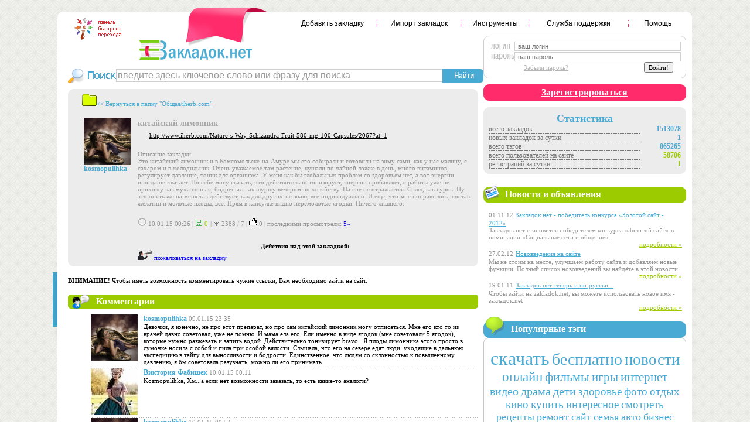

--- FILE ---
content_type: text/html; charset=windows-1251
request_url: https://zakladok.net/link.php?id=1594920
body_size: 10725
content:
<html>
<head>
<title>Закладок.нет - Закладка - китайский лимонник</title>
<meta http-equiv="Content-Type" content="text/html; charset=windows-1251">
<META NAME="Keywords" CONTENT=""> 
<META NAME="Description" CONTENT="Это китайский лимонник и в Комсомольске-на-Амуре мы его собирали и готовили на зиму сами, как у нас малину, с сахаром и в холодильник. Очень уважаемое там растение, кушали по чайной ложке в день, много витаминов, регулирует давление, тоник для организма. У меня как бы глобальных проблем со здоровьем нет, а вот энергии иногда не хватает. По себе могу сказать, что действительно тонизирует, энергии прибавляет, с работы уже не прихожу как муха сонная, бодренько так шуршу вечером по хозяйству. На сне не отражается. Сплю, как сурок. Ну это опять же на меня так действует, как для других-не знаю, все индивидуально. И еще, что мне понравилось, состав-желатин и молотые плоды, все. Прям в капсулке видно перемолотые ягодки. Ничего лишнего.">
<meta name='yandex-verification' content='60b8b9f25fda2817' />
<script src="//i.zakladok.net/js/jquery.min.js" type="text/javascript"></script>
<script type="text/javascript" src="//i.zakladok.net/js/navigate.js"></script> 







<script language="JavaScript" type="text/JavaScript">
<!--

function MM_preloadImages() { //v3.0
  var d=document; if(d.images){ if(!d.MM_p) d.MM_p=new Array();
    var i,j=d.MM_p.length,a=MM_preloadImages.arguments; for(i=0; i<a.length; i++)
    if (a[i].indexOf("#")!=0){ d.MM_p[j]=new Image; d.MM_p[j++].src=a[i];}}
}

//-->
</script>
<link href="//i.zakladok.net/zakladki/style.css" rel="stylesheet" type="text/css">
</head>

<body leftmargin="0" topmargin="0" marginwidth="0" marginheight="0" style="background-image:url(//i.zakladok.net/zakladki/images/bg.gif) ">


<!-- Top.Mail.Ru counter -->
<script type="text/javascript">
var _tmr = window._tmr || (window._tmr = []);
_tmr.push({id: "1449903", type: "pageView", start: (new Date()).getTime()});
(function (d, w, id) {
  if (d.getElementById(id)) return;
  var ts = d.createElement("script"); ts.type = "text/javascript"; ts.async = true; ts.id = id;
  ts.src = "https://top-fwz1.mail.ru/js/code.js";
  var f = function () {var s = d.getElementsByTagName("script")[0]; s.parentNode.insertBefore(ts, s);};
  if (w.opera == "[object Opera]") { d.addEventListener("DOMContentLoaded", f, false); } else { f(); }
})(document, window, "tmr-code");
</script>
<noscript><div><img src="https://top-fwz1.mail.ru/counter?id=1449903;js=na" style="position:absolute;left:-9999px;" alt="Top.Mail.Ru" /></div></noscript>
<!-- /Top.Mail.Ru counter -->



<table width="1100" height="100%"  border="0" align="center" cellpadding="0" cellspacing="0">
  <tr>
    <td width="85">&nbsp;</td>
    <td width="1000" height="20" valign="bottom">
    <table width="100%"  border="0" cellspacing="0" cellpadding="0">
      <tr>
        <td width="358" align="right" valign="bottom"><img src="//i.zakladok.net/zakladki/images/top.jpg" width="129" height="6"></td>
        <td>&nbsp;</td>
      </tr>
    </table></td>
    <td>&nbsp;</td>
  </tr>
  <tr>
    <td align="right" style="background-image:url(//i.zakladok.net/zakladki/images/left.jpg); background-repeat:no-repeat; background-position:right; ">&nbsp;</td>
    <td valign="top" bgcolor="#FFFFFF"><table width="100%"  border="0" cellspacing="0" cellpadding="0">
      <tr>
        <td width="9" valign="top"><img src="//i.zakladok.net/zakladki/images/top_left.gif" width="9" height="10"></td>
          
		  <td valign="top" style="background-image:url(//i.zakladok.net/zakladki/images/logo2.gif); background-position:top left; background-repeat:no-repeat; "><table width="100%"  border="0" cellspacing="0" cellpadding="0">
          <tr>
            <td style="padding-top:10px; padding-left:10px; ">
            
            

			<table width="100%"  border="0" cellspacing="0" cellpadding="0">
              <tr>
<noindex>
                
              
                
                
               <div style="position: absolute;z-index: 2; top: 50px; left:80px;height:55;width:600;cursor:pointer" onclick="location.href='https://zakladok.net'" title="нажмите на логотип для перехода на первую страницу">&nbsp;</div>

                               <!--панель перехода на другие проекты интересно.ком-->
    <div style="position:absolute; z-index:98">
	<a href="//interesno.com" class="menuanchorclass" title="быстрый переход на другие проекты Интересно.ком "rel="anylinkmenu0" data-image="//i.zakladok.net/im/menu/logo1_sm.gif" data-overimage="//i.zakladok.net/im/menu/logo2_sm.gif"><img src="//i.zakladok.net/im/menu/logo1_sm.gif" style="border-width:0" /></a>
	</div>
<!--конец панели перехода на другие проекты интересно.ком--> 

               
               
                 
</noindex>                
                <link rel="stylesheet" type="text/css" href="//i.zakladok.net/im/menu/anylinkmenu.css" />
<script type="text/javascript">

var anylinkmenu0={divclass:'anylinkmenu', inlinestyle:'width:205px', background:'white', linktarget:'_parent'} 

anylinkmenu0.items=[
	["Ложка.su", "https://lozhka.su/"],
	["Жаргон.ру", "https://jargon.ru/"]

]
</script> 

<script type="text/javascript" src="//i.zakladok.net/im/menu/anylinkmenu.js"></script>
<script type="text/javascript">
anylinkmenu.init("menuanchorclass")
</script>
                </td>
                <td width="290">&nbsp;</td>
                <td width="117" align="center"><a href="/add_link.php" class="link13">Добавить закладку</a></td>
				<td width="1"><img src="//i.zakladok.net/zakladki/images/mline.gif" width="1" height="21"></td>                
                <td width="110" align="center"><a href="/import.php" class="link13">Импорт закладок</a></td>
                <td width="1" align="center"><img src="//i.zakladok.net/zakladki/images/mline.gif" width="1" height="21"></td>
                
                <td width="89" align="center"><a href="/tools.php" class="link13">Инструменты</a></td>

                <td width="1" align="center"><img src="//i.zakladok.net/zakladki/images/mline.gif" width="1" height="21"></td>
                <td width="130" align="center"><a href="/support.php" class="link13">Служба поддержки</a></td>
                <td width="1" align="center"><img src="//i.zakladok.net/zakladki/images/mline.gif" width="1" height="21"></td>
                <td width="75" align="center"><a href="/help.php" class="link13">Помощь</a></td>

              </tr>
            </table>
            <index>
			
	  </td>
          </tr>
          
          <tr>
            <td valign="top"><table width="100%"  border="0" cellspacing="0" cellpadding="0">
              <tr>
                <td valign="top"><table width="100%"  border="0" cellspacing="0" cellpadding="0">
                  <tr>
                    
					<td height="66" align="left" valign="bottom" style="padding-top:10px; padding-left:335px; padding-bottom:23px;">
					

					</td>
                  </tr>
                  <tr>
                    <td valign="top">
					<!-- начало блока "поиск" -->
					<table width="100%"  border="0" cellspacing="0" cellpadding="0">
                      <tr>
                        <td><table width="100%"  border="0" cellspacing="0" cellpadding="0">
                        <form action = "/search_result.php" method="get">
                          <tr>
                            <td width="92" style="padding-left:9px; "><img src="//i.zakladok.net/zakladki/images/search.gif" width="82" height="25"></td>
                            <td align="right"><input name="searchstring" type="text" class="textarea" value="введите здесь ключевое слово или фразу для поиска" onclick="this.value='';" size="60"></td>
                            <td width="79"><input type=image src="//i.zakladok.net/zakladki/images/searchbutton.gif" width="70" height="23" border="0"></td>
                          </tr>
                          </form>
                        </table></td>
                      </tr>
                      <tr>
                        <td style="padding-top:10px; padding-right:9px; padding-left:9px; ">
                         <!-- начало блока "автор закладки" --> 
                          <table width="100%"  border="0" cellpadding="0" cellspacing="0" bgcolor="#ECECEC">
                          <tr>
                            <td width="9" height="9" valign="top"><img src="//i.zakladok.net/zakladki/images/stat1.gif" width="9" height="9"></td>
                            <td height="9"><img src="//i.zakladok.net/zakladki/images/spacer.gif" width="1" height="1"></td>
                            <td width="9" height="9" valign="top"><img src="//i.zakladok.net/zakladki/images/stat2.gif" width="9" height="9"></td>
                          </tr>
                          <tr>
                            <td>&nbsp;</td>
                            <td style="padding-left:15px; ">
                            <table width="100%"  border="0" cellspacing="0" cellpadding="0">
                            <tr> 
                            <td colspan="3">
                            
                                                                                                  
                                    <a href="/user.php?expand=203182&folder=203182&id=122199" style=color:brown><font class="link2"><img src="//i.zakladok.net/zakladki/images/p1.gif" border="0"><< Вернуться в папку "Общая/iherb.com"</font></a>
                                                                      <br><br>
                            
                            </td>
                            </tr>
                            <tr>
                                <td width="85" valign="top">
                                 <center>
                                                                 <a href="/user.php?id=122199"><img src="http://i.intellab.ru/Images/avatars/2015/01/09/t_25616.gif" border="0"></a>
                                                                <!--</td>-->
                                <!--<td width="110" valign="bottom" style="padding-left:10px; ">-->
                                <br>
                               <span class="text3"> <a href="/user.php?id=122199" class="tag2"> kosmopulihka</a>                                <b style=color:blue>&nbsp;</b>                               </span></center></td>
                                <td valign="top" style="padding-left:10px; ">
																	<a rel="nofollow" href="http://www.iherb.com/Nature-s-Way-Schizandra-Fruit-580-mg-100-Capsules/2067?at=1" title="" target="_blank">
									
									<FONT COLOR="Silver"><img src="//api.pagepeeker.com/v2/thumbs.php?size=x&url=http://www.iherb.com/Nature-s-Way-Schizandra-Fruit-580-mg-100-Capsules/2067?at=1" alt="" border=1 hspace=5></font>
									</a>
																<br>
				<a rel="nofollow" href="http://www.iherb.com/Nature-s-Way-Schizandra-Fruit-580-mg-100-Capsules/2067?at=1" class="text12" target=_blank>китайский лимонник</a><br>
                                 <img src=//api.pagepeeker.com/v2/thumbs.php?size=s&url=http://www.iherb.com/Nature-s-Way-Schizandra-Fruit-580-mg-100-Capsules/2067?at=1 height=16 width=16 border=0> <a rel="nofollow" href="http://www.iherb.com/Nature-s-Way-Schizandra-Fruit-580-mg-100-Capsules/2067?at=1" class="link7" target=_blank>http://www.iherb.com/Nature-s-Way-Schizandra-Fruit-580-mg-100-Capsules/2067?at=1</a><br>
                                 
                                  
                                  
                                    
                                    <br><font class="text6">Описание закладки:<br>Это китайский лимонник и в Комсомольске-на-Амуре мы его собирали и готовили на зиму сами, как у нас малину, с сахаром и в холодильник. Очень уважаемое там растение, кушали по чайной ложке в день, много витаминов, регулирует давление, тоник для организма. У меня как бы глобальных проблем со здоровьем нет, а вот энергии иногда не хватает. По себе могу сказать, что действительно тонизирует, энергии прибавляет, с работы уже не прихожу как муха сонная, бодренько так шуршу вечером по хозяйству. На сне не отражается. Сплю, как сурок. Ну это опять же на меня так действует, как для других-не знаю, все индивидуально. И еще, что мне понравилось, состав-желатин и молотые плоды, все. Прям в капсулке видно перемолотые ягодки. Ничего лишнего. </font><br>
                                  
                                                                                                                                          

                                  

<br>
   <span class="text6"><a title="Закладка добавлена 10.01.15 00:26"><img src="//i.zakladok.net/zakladki/images/clocks.gif" alt="Закладка добавлена 10.01.15 00:26" border="0"> 10.01.15 00:26</a> |</span> <a title="Сохранена 0 раз"><img src="//i.zakladok.net/zakladki/images/saved.gif" alt="Сохранена 0 раз" border="0"></a> <a href="/saved.php?id=1594920" class="link4" target=_blank title="сохранена">0</a> <span class="text6">  | <a title="эта закладка была показана 2388 раз за всё время"><img src="//i.zakladok.net/zakladki/images/views.gif" border="0"> 2388</a> / <a title="эта закладка была показана 7 раз за последние 2 недели">7</a> | <a title="Рейтинг этой закладки : 0"><img src="//i.zakladok.net/zakladki/images/rating.gif" alt="Рейтинг этой закладки : 0" border="0"> 0</a>
    | последними просмотрели: <a href="/link.php?id=1594920&action=shown">5&raquo;</a>    


<center>
<div>
<div class="fb-like" data-send="true" data-layout="button_count" data-width="250" data-show-faces="false" data-font="tahoma" style="float:right"></div>

  
</div>                             
</center>



                                                                      <center><br><br><b><span class="text7">Действия над этой закладкой:</span></b></center>
									
                                     <a href="complain.php"><img border="0" src="//i.zakladok.net/zakladki/images/complain.gif"> пожаловаться на закладку</a>
                                   
                                   
                                   </span>
                                                                    
  								                                    
                                   </td>
                              </tr>
                            </table></td>
                            <td>&nbsp;</td>
                          </tr>
                          <tr>
                            <td valign="bottom"><img src="//i.zakladok.net/zakladki/images/stat4.gif" width="9" height="9"></td>
                            <td><img src="//i.zakladok.net/zakladki/images/spacer.gif" width="1" height="1"></td>
                            <td valign="bottom"><img src="//i.zakladok.net/zakladki/images/stat3.gif" width="9" height="9"></td>
                          </tr>
                        </table>
                     
					<!-- конец блока "автор закладки" -->
					</td>
                      </tr>
                    </table>
					<!-- конец блока "поиск" -->
					</td>
                  </tr>
                  
                  <tr>
                    <td valign="top" style="padding-left:9px; padding-right:9px; ">
					 
					 <a name=comments></a>
					 <table width="100%"  border="0" cellspacing="0" cellpadding="0">
                     <tr>
                        <td><table width="100%"  border="0" cellspacing="0" cellpadding="0">
                          <tr>
                            <td width="38"><img src="//i.zakladok.net/zakladki/images/comm1.jpg" width="38" height="24"></td>
                            <td bgcolor="#9CCB00" class="text5" style="padding-left:10px;">Комментарии</td>
                            <td width="5" valign="bottom"><img src="//i.zakladok.net/zakladki/images/comm2.gif" width="5" height="24"></td>
                          </tr>
                        </table></td>
                      </tr>					 
						 
 
                      
                      <tr>
                        <td style="padding-left:39px; padding-top:10px; ">
                        


    
<table width="100%"  border="0" cellspacing="0" cellpadding="0">
<tr>
<td>
<table width="100%"  border="0" cellspacing="0" cellpadding="0">
<tr>
<td width="85" valign="top" align="center"><a href="/user.php?id=122199"><img src="http://i.intellab.ru/Images/avatars/2015/01/09/t_25616.gif" border="0" align="left"></a>
</td>
<td valign="top" style="padding-left:5px; "><span class="text3"><a href="/user.php?id=122199" class="tag2">kosmopulihka</a> </span> <span class="text6">09.01.15 23:35


<br>

</span>
<span class="text7">Девочки, я конечно, не про этот препарат, но про сам китайский лимонник могу отписаться. Мне его кто то из врачей давно советовал, уже не помню. И мама ела его. Ели именно в виде ягодок (мне советовали 5 ягодок), которые нужно разжевать и запить водой. Действительно тонизирует bravo . Я плоды лимонника этого просто в сумочке носила с собой и пила при особой вялости. Слышала, что его на севере едят люди, уходящие в дальнюю экспедицию в тайгу для выносливости и бодрости. Единственное, что людям со склонностью к повышенному давлению, я бы советовала разузнать, можно ли его принимать.</span>

</td>
</tr>
</table></td>
</tr>
<tr>
<td height="5" style="background-image:url(//i.zakladok.net/zakladki/images/line4.gif); background-position:bottom; background-repeat:repeat-x; "><img src="//i.zakladok.net/zakladki/images/spacer.gif" width="1" height="1"></td>
</tr>
</table>
  
<table width="100%"  border="0" cellspacing="0" cellpadding="0">
<tr>
<td>
<table width="100%"  border="0" cellspacing="0" cellpadding="0">
<tr>
<td width="85" valign="top" align="center"><a href="/user.php?id=154053"><img src="http://i.intellab.ru/Images/avatars/2015/01/09/t_25625.jpg" border="0" align="left"></a>
</td>
<td valign="top" style="padding-left:5px; "><span class="text3"><a href="/user.php?id=154053" class="tag2">Виктория Фабишек</a> </span> <span class="text6">10.01.15 00:11


<br>

</span>
<span class="text7">Kosmopulihka, Хм...а если нет возможности заказать, то есть какие-то аналоги?</span>

</td>
</tr>
</table></td>
</tr>
<tr>
<td height="5" style="background-image:url(//i.zakladok.net/zakladki/images/line4.gif); background-position:bottom; background-repeat:repeat-x; "><img src="//i.zakladok.net/zakladki/images/spacer.gif" width="1" height="1"></td>
</tr>
</table>
  
<table width="100%"  border="0" cellspacing="0" cellpadding="0">
<tr>
<td>
<table width="100%"  border="0" cellspacing="0" cellpadding="0">
<tr>
<td width="85" valign="top" align="center"><a href="/user.php?id=122199"><img src="http://i.intellab.ru/Images/avatars/2015/01/09/t_25616.gif" border="0" align="left"></a>
</td>
<td valign="top" style="padding-left:5px; "><span class="text3"><a href="/user.php?id=122199" class="tag2">kosmopulihka</a> </span> <span class="text6">10.01.15 00:54


<br>

</span>
<span class="text7">Почему нет возможности заказать? Как раз этот комплекс очень хвалят и цена радует. Вы откуда?</span>

</td>
</tr>
</table></td>
</tr>
<tr>
<td height="5" style="background-image:url(//i.zakladok.net/zakladki/images/line4.gif); background-position:bottom; background-repeat:repeat-x; "><img src="//i.zakladok.net/zakladki/images/spacer.gif" width="1" height="1"></td>
</tr>
</table>
  
<table width="100%"  border="0" cellspacing="0" cellpadding="0">
<tr>
<td>
<table width="100%"  border="0" cellspacing="0" cellpadding="0">
<tr>
<td width="85" valign="top" align="center"><a href="/user.php?id=154053"><img src="http://i.intellab.ru/Images/avatars/2015/01/09/t_25625.jpg" border="0" align="left"></a>
</td>
<td valign="top" style="padding-left:5px; "><span class="text3"><a href="/user.php?id=154053" class="tag2">Виктория Фабишек</a> </span> <span class="text6">10.01.15 01:03


<br>

</span>
<span class="text7">из Канады... )</span>

</td>
</tr>
</table></td>
</tr>
<tr>
<td height="5" style="background-image:url(//i.zakladok.net/zakladki/images/line4.gif); background-position:bottom; background-repeat:repeat-x; "><img src="//i.zakladok.net/zakladki/images/spacer.gif" width="1" height="1"></td>
</tr>
</table>
  
<table width="100%"  border="0" cellspacing="0" cellpadding="0">
<tr>
<td>
<table width="100%"  border="0" cellspacing="0" cellpadding="0">
<tr>
<td width="85" valign="top" align="center"><a href="/user.php?id=122199"><img src="http://i.intellab.ru/Images/avatars/2015/01/09/t_25616.gif" border="0" align="left"></a>
</td>
<td valign="top" style="padding-left:5px; "><span class="text3"><a href="/user.php?id=122199" class="tag2">kosmopulihka</a> </span> <span class="text6">10.01.15 01:06


<br>

</span>
<span class="text7">Мы с Украины заказываем. ) Вроде не сложный процесс.</span>

</td>
</tr>
</table></td>
</tr>
<tr>
<td height="5" style="background-image:url(//i.zakladok.net/zakladki/images/line4.gif); background-position:bottom; background-repeat:repeat-x; "><img src="//i.zakladok.net/zakladki/images/spacer.gif" width="1" height="1"></td>
</tr>
</table>
                        
                       

                        
                        
                          
                          
                          </td>
                      </tr>
                                            
                                              <br>
                       <font class="text7"><b>ВНИМАНИЕ!</b> Чтобы иметь возможность комментировать чужие ссылки, Вам необходимо зайти на сайт.</font>
                       <br><br>
                                             
                    </table>
                       
                    
                    <!-- конец блока "комментарии" -->
                    
                    	
                    	                    	<table width="100%"  border="0" cellspacing="0" cellpadding="0">
                          <tr>
                            <td width="38"><img src="//i.zakladok.net/zakladki/images/pz1.jpg" width="38" height="24"></td>
                            <td bgcolor="#9CCB00" class="text5" style="padding-left:10px;">Спонсоры этой страницы</td>
                            <td width="5" valign="bottom"><img src="//i.zakladok.net/zakladki/images/comm2.gif" width="5" height="24"></td>
                          </tr>
                        </table>
                        
  
						<table width="100%"  border="0" cellspacing="0" cellpadding="0">
						<tr>
						
						<td valign="top" style="padding-left:5px; " width="100%">
						<span class="text7">
						<script type="text/javascript">
<!--
var _acic={dataProvider:10,allowCookieMatch:false};(function(){var e=document.createElement("script");e.type="text/javascript";e.async=true;e.src="https://www.acint.net/aci.js";var t=document.getElementsByTagName("script")[0];t.parentNode.insertBefore(e,t)})()
//-->
</script>
						
						</span>
						
						</td>
						</tr>
						</table>   
												   
			

                      </td>
                  </tr>
                </table>
                
                </td>
                <td width="330" valign="top"><table width="100%"  border="0" cellspacing="0" cellpadding="0">
                  <tr>
                    <td valign="top" style="padding-top:10px; padding-bottom:10px; ">
		</index>

 
					<link href="//i.zakladok.net/interesno/css/tooltip.css" rel="stylesheet" type="text/css">
					<table width="100%"  border="0" cellspacing="0" cellpadding="0">
					<form action="https://interesno.com/login.php" method="post" name="Auth" id="Auth">
					<input type=hidden name=backref value="http://www.zakladok.net/link.php?id=1594920">
                      <tr>
                        <td width="9" height="9"><img src="//i.zakladok.net/zakladki/images/lb_1.gif" width="9" height="9"></td>
                        <td style="background-image:url(//i.zakladok.net/zakladki/images/lb_border.gif); background-position:top; background-repeat:repeat-x; "><img src="//i.zakladok.net/zakladki/images/spacer.gif" width="1" height="1"></td>
                        <td width="9" height="9"><img src="//i.zakladok.net/zakladki/images/lb_2.gif" width="9" height="9"></td>
                      </tr>
                      <tr>
                        <td style="background-image:url(//i.zakladok.net/zakladki/images/lb_border.gif); background-position:left; background-repeat:repeat-y; "><img src="//i.zakladok.net/zakladki/images/spacer.gif" width="1" height="1"></td>
                        <td valign="top"><table width="100%"  border="0" cellspacing="0" cellpadding="0">
                          <tr>
                            <td><table width="100%"  border="0" cellspacing="0" cellpadding="0">
                              <tr>
                                <td width="10">&nbsp;</td>
                                <td><img src="//i.zakladok.net/zakladki/images/lb_word1.gif" width="33" height="8"></td>
                                <td><input name="login" placeholder=" ваш логин" type="text" class="input" size="45" value=""></td>
                              </tr>
                              <tr>
                                <td>&nbsp;</td>
                                <td width="50"><img src="//i.zakladok.net/zakladki/images/lb_word2.gif" width="40" height="10"></td>
                                <td><div id="tooltipAuth_shell" class="tooltip" style="display: none;"><div id="tooltipAuth_tail" class="tail"></div><div class="ltc"></div><div class="rtc"></div><div class="ts"></div><div class="inner"><div class="rborder"><div id="tooltipAuth_mess" class="mess"><span id="tooltipAuth_mess_var">Вы вводите<br>русские буквы</span><span id="tooltipAuth_mess_var2" style="display: none;">Включен<br>Caps Lock</span><span id="tooltipAuth_mess_var3" style="display: none;">Пароль содержит<br>русские буквы</span></div><div id="tooltipAuth_struter" class="struter"></div></div></div><div class="lbc"></div><div class="rbc"></div><div class="bs"></div></div><input name="passwd" placeholder=" ваш пароль" type="password" class="input" size="45" value=""></td>
                              </tr>
                            </table></td>
                          </tr>
                          <tr>
                            <td>
                                                        <table width="100%"  border="0" cellspacing="0" cellpadding="0">
                              <tr>
                                <td width="60">&nbsp;</td>
                                <td width="205" class="link1"><a href="/forgot.php" class="link1">Забыли пароль?</a></td>
                                <td><input type=submit name=submit value="Войти!" class="text7"></td>
                              </tr>
                            </table></td>
                          </tr>
                        </table></td>
                        <td style="background-image:url(//i.zakladok.net/zakladki/images/lb_border.gif); background-position:right; background-repeat:repeat-y; "><img src="//i.zakladok.net/zakladki/images/spacer.gif" width="1" height="1"></td>
                      </tr>
                      <tr>
                        <td><img src="//i.zakladok.net/zakladki/images/lb_4.gif" width="9" height="10"></td>
                        <td style="background-image:url(//i.zakladok.net/zakladki/images/lb_border.gif); background-position:bottom; background-repeat:repeat-x; "><img src="//i.zakladok.net/zakladki/images/spacer.gif" width="1" height="1"></td>
                        <td width="9" height="10"><img src="//i.zakladok.net/zakladki/images/lb_3.gif" width="9" height="10"></td>
                      </tr>
                      </form>
                    </table>
					<script src="//i.zakladok.net/js/auth_tooltip.js"></script>

                    </td>
                  </tr>
<!-- начало блока "зарегистрироваться"  -->                  
                                    <tr>
                    <td valign="top" style="padding-top:0px; ">
					<!-- начало блока "зарегистрироваться"  -->
					<table width="100%"  border="0" cellspacing="0" cellpadding="0">
                      <tr>
                        <td width="9"><img src="//i.zakladok.net/zakladki/images/reg1.gif" width="9" height="28"></td>
                        <td align="center" bgcolor="#FF2B6B" class="link3"><a href="/register.php" class="link3">Зарегистрироваться</a></td>
                        <td width="10"><img src="//i.zakladok.net/zakladki/images/reg2.gif" width="10" height="28"></td>
                      </tr>
                    </table>
					
					</td>
                  </tr>
                                    
<!-- конец блока "зарегистрироваться"  -->  

					</td>
                  </tr>
                    
					</td>
                  </tr>
                  <tr>
                    <td height="1" valign="top"><img src="//i.zakladok.net/zakladki/images/spacer.gif" width="1" height="1"></td>
                  </tr>
                  <tr>
                    <td valign="top" style="padding-top:10px; ">
										<!-- начало блока "статистика" -->
					
				  
				 
										
					
					<table width="100%"  border="0" cellpadding="0" cellspacing="0" bgcolor="#ECECEC">
                      <tr>
                        <td width="9" height="9" valign="top"><img src="//i.zakladok.net/zakladki/images/stat1.gif" width="9" height="9" alt=""></td>
                        <td height="9"><img src="//i.zakladok.net/zakladki/images/spacer.gif" width="1" height="1" alt=""></td>
                        <td width="9" height="9" valign="top"><img src="//i.zakladok.net/zakladki/images/stat2.gif" width="9" height="9" alt=""></td>
                      </tr>
                      <tr>
                        <td>&nbsp;</td>
                        <td><table width="100%"  border="0" cellspacing="0" cellpadding="0">
                          <tr>
                            <td align="center" class="text1">Статистика</td>
                          </tr>
                          <tr>
                            <td valign="top"><table width="100%"  border="0" cellspacing="0" cellpadding="0">
                              <tr>
                                <td class="text2" style="background-image:url(//i.zakladok.net/zakladki/images/line3.gif); background-position:bottom; background-repeat:repeat-x; "><span class="text20">всего закладок </span></td>
                                <td width="70" align="right" class="text3">1513078</td>
                              </tr>
                              <tr>
                                <td class="text2" style="background-image:url(//i.zakladok.net/zakladki/images/line3.gif); background-position:bottom; background-repeat:repeat-x; "><span class="text20">новых закладок за сутки </span></td>
                                <td align="right" class="text3">1</td>
                              </tr>
                              <tr>
                                <td class="text2" style="background-image:url(//i.zakladok.net/zakladki/images/line3.gif); background-position:bottom; background-repeat:repeat-x; "><span class="text20">всего тэгов </span></td>
                                <td align="right" class="text3">865265</td>
                              </tr>
                              <tr>
                                <td class="text2" style="background-image:url(//i.zakladok.net/zakladki/images/line3.gif); background-position:bottom; background-repeat:repeat-x; "><span class="text20">всего пользователей на сайте </span></td>
                                <td align="right" class="text4">58706</td>
                              </tr>
                              <tr>
                                <td class="text2" style="background-image:url(//i.zakladok.net/zakladki/images/line3.gif); background-position:bottom; background-repeat:repeat-x; "><span class="text20">регистраций за сутки </span></td>
                                <td align="right" class="text4">1</td>
                              </tr>
                            </table></td>
                          </tr>
                        </table></td>
                        <td>&nbsp;</td>
                      </tr>
                      <tr>
                        <td valign="bottom"><img src="//i.zakladok.net/zakladki/images/stat4.gif" width="9" height="9" alt=""></td>
                        <td><img src="//i.zakladok.net/zakladki/images/spacer.gif" width="1" height="1" alt=""></td>
                        <td valign="bottom"><img src="//i.zakladok.net/zakladki/images/stat3.gif" width="9" height="9" alt=""></td>
                      </tr>
                    </table>
		    </td>
                  </tr>
                   <tr><td valign="top" style="padding-top:10px; ">
                  <!-- Yandex.RTB R-A-427882-1 -->
<div id="yandex_rtb_R-A-427882-1"></div>
<script type="text/javascript">
    (function(w, d, n, s, t) {
        w[n] = w[n] || [];
        w[n].push(function() {
            Ya.Context.AdvManager.render({
                blockId: "R-A-427882-1",
                renderTo: "yandex_rtb_R-A-427882-1",
                async: true
            });
        });
        t = d.getElementsByTagName("script")[0];
        s = d.createElement("script");
        s.type = "text/javascript";
        s.src = "//an.yandex.ru/system/context.js";
        s.async = true;
        t.parentNode.insertBefore(s, t);
    })(this, this.document, "yandexContextAsyncCallbacks");
</script>
                  </td></tr>
                  <tr>
                    <td valign="top" style="padding-top:10px; ">
					<table width="100%"  border="0" cellspacing="0" cellpadding="0">
<tr>
<td><table width="100%"  border="0" cellspacing="0" cellpadding="0">
  <tr>
    <td width="27"><img src="//i.zakladok.net/zakladki/images/news1.jpg" width="27" height="30"></td>
    <td class="text5" style="background-image:url(//i.zakladok.net/zakladki/images/newsbg.gif); background-repeat:repeat-x; padding-left:10px;"><a href="/news_list.php" class=text5 style=text-decoration:none>Новости и объявления</a></td>
    <td width="10"><img src="//i.zakladok.net/zakladki/images/news2.gif" width="10" height="30"></td>
  </tr>
</table></td>
</tr>
<tr>
<td valign="top" style="padding-top:10px; padding-left:9px; ">

<table width="98%"  border="0" cellspacing="0" cellpadding="0">
  <tr>
    <td><span class="text6">01.11.12</span> <a href="/news.php?id=364" class="link2">Закладок.нет - победитель конкурса «Золотой сайт - 2012»</a>
    <br>
    <span class="text6">Закладок.нет становится победителем конкурса «Золотой сайт» в номинации «Социальные сети и общение».</span>
    </td>
  </tr>
  <tr>
    <td align="right"><a href="/news.php?id=364" class="link4">подробности &raquo;</a></td>
  </tr>
</table>
<table width="98%"  border="0" cellspacing="0" cellpadding="0">
  <tr>
    <td><span class="text6">27.02.12</span> <a href="/news.php?id=341" class="link2">Нововведения на сайте</a>
    <br>
    <span class="text6">Мы не стоим на месте, улучшаем работу сайта и добавляем новые функции. Полный список нововведений вы найдёте в этой новости.</span>
    </td>
  </tr>
  <tr>
    <td align="right"><a href="/news.php?id=341" class="link4">подробности &raquo;</a></td>
  </tr>
</table>
<table width="98%"  border="0" cellspacing="0" cellpadding="0">
  <tr>
    <td><span class="text6">19.01.11</span> <a href="/news.php?id=248" class="link2">Закладок.нет теперь и по-русски...</a>
    <br>
    <span class="text6">Чтобы зайти на zakladok.net, вы можете использовать новое имя - закладок.net</span>
    </td>
  </tr>
  <tr>
    <td align="right"><a href="/news.php?id=248" class="link4">подробности &raquo;</a></td>
  </tr>
</table>


</td>
</tr>
</table>
	
					</td>
                  </tr>
                  <tr>
                    <td valign="top" style="padding-top:10px; ">
					<!-- начало блока "тэги" -->
<table width="100%"  border="0" cellspacing="0" cellpadding="0">
<tr>
<td><table width="100%"  border="0" cellspacing="0" cellpadding="0">
<tr>
<td width="37"><img src="//i.zakladok.net/zakladki/images/tag1.jpg" width="37" height="43"></td>
<td class="text5" style="background-image:url(//i.zakladok.net/zakladki/images/tagbg.gif); background-repeat:repeat-x; padding-left:10px; ">Популярные тэги </td>
<td width="10"><img src="//i.zakladok.net/zakladki/images/tag2.gif" width="10" height="43"></td>
</tr>
</table></td>
</tr>
<tr>
<td valign="top"><table width="100%"  border="0" cellspacing="0" cellpadding="0">
<tr>
<td width="1" bgcolor="#c6c6c6"><img src="//i.zakladok.net/zakladki/images/spacer.gif" width="1" height="1"> </td>
<td style="padding:10px; "> <div align="center">
 <a href="/search_result.php?searchstring=скачать&tagged=1" style="color: #49AAD5;font-size:32">скачать</a> 
 <a href="/search_result.php?searchstring=бесплатно&tagged=1" style="color: #49AAD5;font-size:28">бесплатно</a> 
 <a href="/search_result.php?searchstring=новости&tagged=1" style="color: #49AAD5;font-size:27">новости</a> 
 <a href="/search_result.php?searchstring=онлайн&tagged=1" style="color: #49AAD5;font-size:23">онлайн</a> 
 <a href="/search_result.php?searchstring=фильмы&tagged=1" style="color: #49AAD5;font-size:22">фильмы</a> 
 <a href="/search_result.php?searchstring=игры&tagged=1" style="color: #49AAD5;font-size:21">игры</a> 
 <a href="/search_result.php?searchstring=интернет&tagged=1" style="color: #49AAD5;font-size:21">интернет</a> 
 <a href="/search_result.php?searchstring=видео&tagged=1" style="color: #49AAD5;font-size:20">видео</a> 
 <a href="/search_result.php?searchstring=драма&tagged=1" style="color: #49AAD5;font-size:20">драма</a> 
 <a href="/search_result.php?searchstring=дети&tagged=1" style="color: #49AAD5;font-size:20">дети</a> 
 <a href="/search_result.php?searchstring=здоровье&tagged=1" style="color: #49AAD5;font-size:19">здоровье</a> 
 <a href="/search_result.php?searchstring=фото&tagged=1" style="color: #49AAD5;font-size:19">фото</a> 
 <a href="/search_result.php?searchstring=отдых&tagged=1" style="color: #49AAD5;font-size:19">отдых</a> 
 <a href="/search_result.php?searchstring=кино&tagged=1" style="color: #49AAD5;font-size:19">кино</a> 
 <a href="/search_result.php?searchstring=купить&tagged=1" style="color: #49AAD5;font-size:19">купить</a> 
 <a href="/search_result.php?searchstring=интересное&tagged=1" style="color: #49AAD5;font-size:19">интересное</a> 
 <a href="/search_result.php?searchstring=смотреть&tagged=1" style="color: #49AAD5;font-size:19">смотреть</a> 
 <a href="/search_result.php?searchstring=рецепты&tagged=1" style="color: #49AAD5;font-size:18">рецепты</a> 
 <a href="/search_result.php?searchstring=ремонт&tagged=1" style="color: #49AAD5;font-size:18">ремонт</a> 
 <a href="/search_result.php?searchstring=сайт&tagged=1" style="color: #49AAD5;font-size:18">сайт</a> 
 <a href="/search_result.php?searchstring=семья&tagged=1" style="color: #49AAD5;font-size:18">семья</a> 
 <a href="/search_result.php?searchstring=авто&tagged=1" style="color: #49AAD5;font-size:18">авто</a> 
 <a href="/search_result.php?searchstring=бизнес&tagged=1" style="color: #49AAD5;font-size:18">бизнес</a> 
 <a href="/search_result.php?searchstring=женщины&tagged=1" style="color: #49AAD5;font-size:18">женщины</a> 
 <a href="/search_result.php?searchstring=автомобили&tagged=1" style="color: #49AAD5;font-size:18">автомобили</a> 
 <a href="/search_result.php?searchstring=сериалы&tagged=1" style="color: #49AAD5;font-size:17">сериалы</a> 
 <a href="/search_result.php?searchstring=музыка&tagged=1" style="color: #49AAD5;font-size:17">музыка</a> 
 <a href="/search_result.php?searchstring=мужчины&tagged=1" style="color: #49AAD5;font-size:17">мужчины</a> 
 <a href="/search_result.php?searchstring=криминал&tagged=1" style="color: #49AAD5;font-size:17">криминал</a> 
 <a href="/search_result.php?searchstring=блог&tagged=1" style="color: #49AAD5;font-size:17">блог</a> 
 <a href="/search_result.php?searchstring=строительство&tagged=1" style="color: #49AAD5;font-size:17">строительство</a> 
 <a href="/search_result.php?searchstring=девушки&tagged=1" style="color: #49AAD5;font-size:17">девушки</a> 
 <a href="/search_result.php?searchstring=программы&tagged=1" style="color: #49AAD5;font-size:16">программы</a> 
 <a href="/search_result.php?searchstring=туризм&tagged=1" style="color: #49AAD5;font-size:16">туризм</a> 
 <a href="/search_result.php?searchstring=недвижимость&tagged=1" style="color: #49AAD5;font-size:16">недвижимость</a> 
 <a href="/search_result.php?searchstring=работа&tagged=1" style="color: #49AAD5;font-size:16">работа</a> 
 <a href="/search_result.php?searchstring=москва&tagged=1" style="color: #49AAD5;font-size:16">москва</a> 
 <a href="/search_result.php?searchstring=юмор&tagged=1" style="color: #49AAD5;font-size:16">юмор</a> 
 <a href="/search_result.php?searchstring=новинки&tagged=1" style="color: #49AAD5;font-size:16">новинки</a> 
 <a href="/search_result.php?searchstring=реклама&tagged=1" style="color: #49AAD5;font-size:15">реклама</a> 
</div></td>
<td width="1" bgcolor="c6c6c6"><img src="//i.zakladok.net/zakladki/images/spacer.gif" width="1" height="1"></td>
</tr>
</table></td>
</tr>

<tr>
<td valign="top"><table width="100%"  border="0" cellspacing="0" cellpadding="0">
<tr>
<td width="9" height="9" valign="bottom" style="background-image:url(//i.zakladok.net/zakladki/images/lb_border.gif); background-position:left; background-repeat:repeat-y; "><img src="//i.zakladok.net/zakladki/images/tag4.jpg" width="9" height="9"></td>
<td style="background-image:url(//i.zakladok.net/zakladki/images/lb_border.gif); background-position:bottom; background-repeat:repeat-x; ">&nbsp;</td>
<td width="80" align="center" style="background-image:url(//i.zakladok.net/zakladki/images/tag3.jpg); background-position:bottom right; background-repeat:no-repeat; "><a href="/all_tags.php" class="link5">все тэги</a></td>
</tr>
</table></td>
</tr>

</table>
                   
<!-- конец блока "тэги" -->
					</td>
                  </tr>
		<tr>
                    <!-- начало блока "обьявления" -->
					<td valign="top" style="padding-top:10px; padding-left:9px; ">

					<!--<center><font class="text12">РЕКЛАМА</font></center>-->

					  

<div id="lx_24019"></div>


                       
  
						
						
					                    	
                        
  
						<table width="100%"  border="0" cellspacing="0" cellpadding="0">
						<tr>
						
						<td valign="top" style="padding-left:5px; " width="100%">
						<span class="text7">
						<script type="text/javascript">
<!--
var _acic={dataProvider:10,allowCookieMatch:false};(function(){var e=document.createElement("script");e.type="text/javascript";e.async=true;e.src="https://www.acint.net/aci.js";var t=document.getElementsByTagName("script")[0];t.parentNode.insertBefore(e,t)})()
//-->
</script> 
						
						</span>
						
						</td>
						</tr>
						</table>   
					
















					
					</td>
                      </tr>
					  <!-- конец блока "обьявления" -->
                    <!--</table></td>
                  </tr>-->

                </table></td>
              </tr>
            </table></td>
          </tr>
          <tr>
            <td align="right">&nbsp;</td>
          </tr>
        </table></td>
        <td width="10" align="right" valign="top"><img src="//i.zakladok.net/zakladki/images/top_right.gif" width="10" height="9"></td>
      </tr>
    </table></td>
    <td width="85">&nbsp;    </td>
  </tr>
  

  <tr>
    <td>
    &nbsp;</td>
    <td height="60" valign="top">
    <table width="100%"  border="0" cellspacing="0" cellpadding="0">
      <tr>
        <td width="9" height="9" valign="top"><img src="//i.zakladok.net/zakladki/images/bot_left.gif" width="9" height="9"></td>
        <td height="9" bgcolor="#FFFFFF"><img src="//i.zakladok.net/zakladki/images/spacer.gif" width="1" height="1"></td>
        <td width="10" height="9"><img src="//i.zakladok.net/zakladki/images/bot_right.gif" width="10" height="9"></td>
      </tr>
      <tr>
        <td>&nbsp;</td>
        <td>
		

		<table width="100%"  border="0" cellspacing="0" cellpadding="0">
          <tr>
            <td style="padding-top:10px;">

<span class="text2">Copyright © <a rel="nofollow" href="//interesno.com" class="text2">Интересно.ком</a>. Все права защищены.</span><br>
              <a href="/agreement.php"><font class="text6">Условия использования</font></a><br>
              <a href="/about.php"><font class="text6">О проекте</font></a><br>
            <span class="text17">Копирование всех составляющих частей сайта в какой бы то ни было форме<br>
              без разрешения владельца авторских прав запрещено.<br>При цитировании необходима активная ссылка на <a href="/">www.zakladok.net</a><br>

              </span>
</td>
            <td width="150" align="left" valign="top"><img src="//i.zakladok.net/zakladki/images/bot.jpg" width="149" height="45"></td>
            <td width="450" align="right" valign="middle">

<div style="margin-top: 10px; margin-bottom: 15px;" class="fb-like" data-href="//zakladok.net" data-send="false" data-layout="button_count" data-width="100" data-show-faces="false" data-font="tahoma"></div>
<br>
<!--LiveInternet counter--><script type="text/javascript"><!--
document.write("<a href='//www.liveinternet.ru/click' "+
"target=_blank><img src='//counter.yadro.ru/hit?t39.1;r"+
escape(document.referrer)+((typeof(screen)=="undefined")?"":
";s"+screen.width+"*"+screen.height+"*"+(screen.colorDepth?
screen.colorDepth:screen.pixelDepth))+";u"+escape(document.URL)+
";"+Math.random()+
"' alt='' title='LiveInternet' "+
"border='0' width='31' height='31' STYLE='filter:alpha(opacity=30)'><\/a>")
//--></script><!--/LiveInternet-->
            

<!-- Top.Mail.Ru logo -->
<a href="https://top-fwz1.mail.ru/jump?from=1449903">
<img src="https://top-fwz1.mail.ru/counter?id=1449903;t=418;l=1" height="31" width="88" alt="Top.Mail.Ru" style="border:0;" /></a>
<!-- /Top.Mail.Ru logo -->

            
<a rel="nofollow" href="//www.yandex.ru/cy?base=0&host=www.zakladok.net"><img src="//www.yandex.ru/cycounter?www.zakladok.net" width=88 height=31 alt="Яндекс цитирования" STYLE='filter:alpha(opacity=30)' border=0></a>
 

  

<!-- 

<a href="//goldensite.ru"><img src="//goldensite.ru/image.aspx?id=94" border=0></a>-->
<br>
<a href=//pagepeeker.com target=_blank><font class="text6">Thumbnails provided by pagepeeker.com</font></a>
            </td>
          </tr>
        </table>
		

		</td>
        <td>&nbsp; 
</td>
      </tr>
    </table>
    </td>
    <td>
   &nbsp;
   
    </td>
  </tr>
</table>




<br>



</body>
</html>
